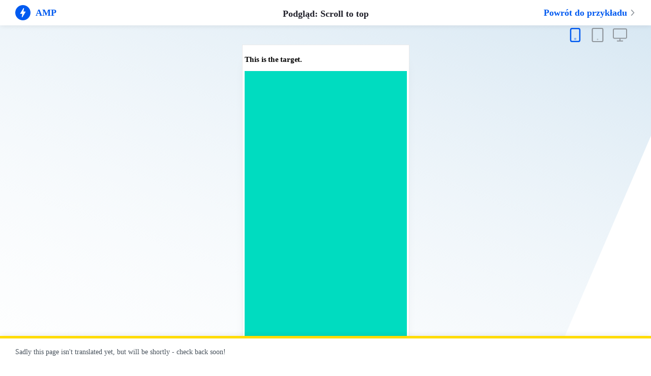

--- FILE ---
content_type: text/html; charset=UTF-8
request_url: https://preview.amp.dev/documentation/examples/visual-effects/scroll_to_top
body_size: 1426
content:
<!--
  ## Introduction

  [amp-position-observer](/content/amp-dev/documentation/components/reference/amp-position-observer-v0.1.md) combined with [amp-animation](/content/amp-dev/documentation/components/reference/amp-animation-v0.1.md) can be used to implement a scroll to top button. This pattern is often used in e-commerce pages where the user has to scroll through a long list of items.

-->

<!-- -->
<!doctype html>
<html ⚡ lang="en">
<head>
<meta charset="utf-8">
  <title>Scroll to top</title>
  <script async src="https://cdn.ampproject.org/v0.js"></script>
  <!-- ## Setup -->
  <!--  Import amp-position-observer extension -->
  <script async custom-element="amp-position-observer" src="https://cdn.ampproject.org/v0/amp-position-observer-0.1.js"></script>

  <!--  Import amp-animation extension -->
  <script async custom-element="amp-animation" src="https://cdn.ampproject.org/v0/amp-animation-0.1.js"></script>

  <link rel="canonical" href="https://amp.dev/documentation/examples/visual-effects/scroll_to_top/index.html">
  <meta name="viewport" content="width=device-width">
  <style amp-boilerplate>body{-webkit-animation:-amp-start 8s steps(1,end) 0s 1 normal both;-moz-animation:-amp-start 8s steps(1,end) 0s 1 normal both;-ms-animation:-amp-start 8s steps(1,end) 0s 1 normal both;animation:-amp-start 8s steps(1,end) 0s 1 normal both}@-webkit-keyframes -amp-start{from{visibility:hidden}to{visibility:visible}}@-moz-keyframes -amp-start{from{visibility:hidden}to{visibility:visible}}@-ms-keyframes -amp-start{from{visibility:hidden}to{visibility:visible}}@-o-keyframes -amp-start{from{visibility:hidden}to{visibility:visible}}@keyframes -amp-start{from{visibility:hidden}to{visibility:visible}}</style><noscript><style amp-boilerplate>body{-webkit-animation:none;-moz-animation:none;-ms-animation:none;animation:none}</style></noscript>

  <!--
    ## Styles

    The CSS used for these samples are included here for reference.

    These rules are simply needed to make the samples work but are not fundamental to the concepts covered here.
  -->
  <style amp-custom>
    :root {
      --color-primary: #005AF0;
      --color-secondary: #00DCC0;
      --color-text-light: #fff;

      --space-2: 1rem;   /* 16px */

      --box-shadow-1: 0 1px 1px 0 rgba(0,0,0,.14), 0 1px 1px -1px rgba(0,0,0,.14), 0 1px 5px 0 rgba(0,0,0,.12);
    }
    .scrollToTop {
      color: var(--color-text-light);
      font-size: 1.4em;
      box-shadow: var(--box-shadow-1);
      width: 50px;
      height: 50px;
      border-radius: 50%;
      border: none;
      outline: none;
      background: var(--color-primary);
      z-index: 9999;
      bottom: var(--space-2);
      right: var(--space-2);
      position: fixed;
      opacity: 0;
      visibility: hidden;
    }
    .spacer {
      width: 100vw;
      max-width: 700px;
      height: 200vh;
      background-color: var(--color-secondary);
    }
    /* we move the anchor down to componsate the fixed header */
    .target {
      position: relative;
    }
    .target-anchor {
      position: absolute;
      top: -72px;
      left: 0;
    }
  </style>
</head>

<body>

  <!-- ## Position observer and animation

    We add an element with id `top-page` that we can reference later for scrolling. We use `amp-position-observer` to start the animation when the user starts to scroll and the element at the top is no longer visible.

  -->
  <h3 class="target">
    <a class="target-anchor" id="top"></a>
    This is the target.
    <amp-position-observer on="enter:hideAnim.start; exit:showAnim.start" layout="nodisplay">
    </amp-position-observer>
  </h3>

  <!--
    We use 2 `amp-animation` elements to trigger the visibility of the button. The first one is for making the button visible...
  -->
  <amp-animation id="showAnim" layout="nodisplay">
    <script type="application/json">
      {
        "duration": "200ms",
         "fill": "both",
         "iterations": "1",
         "direction": "alternate",
         "animations": [
           {
             "selector": "#scrollToTopButton",
             "keyframes": [
               { "opacity": "1", "visibility": "visible" }
             ]
           }
         ]
      }
    </script>
  </amp-animation>
  <!-- ... and the second one is for adding the button.-->
  <amp-animation id="hideAnim" layout="nodisplay">
    <script type="application/json">
      {
       "duration": "200ms",
         "fill": "both",
         "iterations": "1",
         "direction": "alternate",
         "animations": [
           {
             "selector": "#scrollToTopButton",
             "keyframes": [
               { "opacity": "0", "visibility": "hidden" }
             ]
           }
         ]
     }
    </script>
  </amp-animation>
  <!--
    Here is a dummy spacer.
  -->
  <div class="spacer"></div>
  <!--## The scroll to top button -->
  <!--
    We use the `scrollTo` action to scroll the page when the button is tapped. Find more about actions [here](https://github.com/ampproject/amphtml/blob/main/docs/spec/amp-actions-and-events.md).
  -->
  <button id="scrollToTopButton" on="tap:top.scrollTo(duration=200)" class="scrollToTop">⌃</button>

</body>

</html>